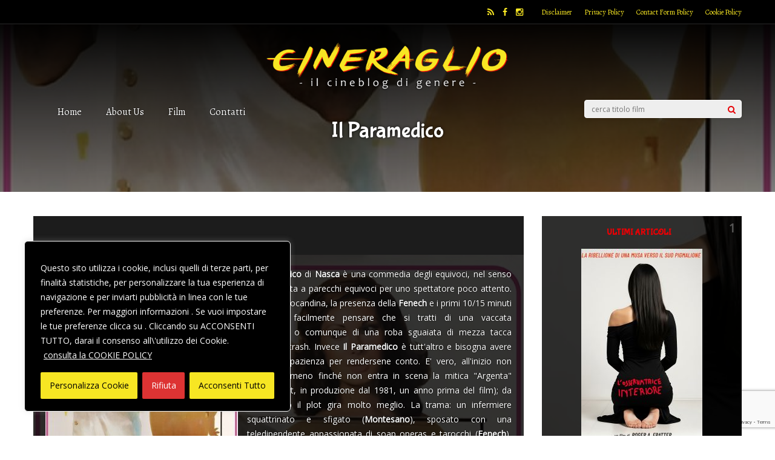

--- FILE ---
content_type: text/html; charset=utf-8
request_url: https://www.google.com/recaptcha/api2/anchor?ar=1&k=6LfRS4cUAAAAAKTAZX3WvxjfTIqTbqZO75VLrq-S&co=aHR0cHM6Ly93d3cuY2luZXJhZ2xpby5pdDo0NDM.&hl=en&v=PoyoqOPhxBO7pBk68S4YbpHZ&size=invisible&anchor-ms=20000&execute-ms=30000&cb=qn664nd1bro9
body_size: 48688
content:
<!DOCTYPE HTML><html dir="ltr" lang="en"><head><meta http-equiv="Content-Type" content="text/html; charset=UTF-8">
<meta http-equiv="X-UA-Compatible" content="IE=edge">
<title>reCAPTCHA</title>
<style type="text/css">
/* cyrillic-ext */
@font-face {
  font-family: 'Roboto';
  font-style: normal;
  font-weight: 400;
  font-stretch: 100%;
  src: url(//fonts.gstatic.com/s/roboto/v48/KFO7CnqEu92Fr1ME7kSn66aGLdTylUAMa3GUBHMdazTgWw.woff2) format('woff2');
  unicode-range: U+0460-052F, U+1C80-1C8A, U+20B4, U+2DE0-2DFF, U+A640-A69F, U+FE2E-FE2F;
}
/* cyrillic */
@font-face {
  font-family: 'Roboto';
  font-style: normal;
  font-weight: 400;
  font-stretch: 100%;
  src: url(//fonts.gstatic.com/s/roboto/v48/KFO7CnqEu92Fr1ME7kSn66aGLdTylUAMa3iUBHMdazTgWw.woff2) format('woff2');
  unicode-range: U+0301, U+0400-045F, U+0490-0491, U+04B0-04B1, U+2116;
}
/* greek-ext */
@font-face {
  font-family: 'Roboto';
  font-style: normal;
  font-weight: 400;
  font-stretch: 100%;
  src: url(//fonts.gstatic.com/s/roboto/v48/KFO7CnqEu92Fr1ME7kSn66aGLdTylUAMa3CUBHMdazTgWw.woff2) format('woff2');
  unicode-range: U+1F00-1FFF;
}
/* greek */
@font-face {
  font-family: 'Roboto';
  font-style: normal;
  font-weight: 400;
  font-stretch: 100%;
  src: url(//fonts.gstatic.com/s/roboto/v48/KFO7CnqEu92Fr1ME7kSn66aGLdTylUAMa3-UBHMdazTgWw.woff2) format('woff2');
  unicode-range: U+0370-0377, U+037A-037F, U+0384-038A, U+038C, U+038E-03A1, U+03A3-03FF;
}
/* math */
@font-face {
  font-family: 'Roboto';
  font-style: normal;
  font-weight: 400;
  font-stretch: 100%;
  src: url(//fonts.gstatic.com/s/roboto/v48/KFO7CnqEu92Fr1ME7kSn66aGLdTylUAMawCUBHMdazTgWw.woff2) format('woff2');
  unicode-range: U+0302-0303, U+0305, U+0307-0308, U+0310, U+0312, U+0315, U+031A, U+0326-0327, U+032C, U+032F-0330, U+0332-0333, U+0338, U+033A, U+0346, U+034D, U+0391-03A1, U+03A3-03A9, U+03B1-03C9, U+03D1, U+03D5-03D6, U+03F0-03F1, U+03F4-03F5, U+2016-2017, U+2034-2038, U+203C, U+2040, U+2043, U+2047, U+2050, U+2057, U+205F, U+2070-2071, U+2074-208E, U+2090-209C, U+20D0-20DC, U+20E1, U+20E5-20EF, U+2100-2112, U+2114-2115, U+2117-2121, U+2123-214F, U+2190, U+2192, U+2194-21AE, U+21B0-21E5, U+21F1-21F2, U+21F4-2211, U+2213-2214, U+2216-22FF, U+2308-230B, U+2310, U+2319, U+231C-2321, U+2336-237A, U+237C, U+2395, U+239B-23B7, U+23D0, U+23DC-23E1, U+2474-2475, U+25AF, U+25B3, U+25B7, U+25BD, U+25C1, U+25CA, U+25CC, U+25FB, U+266D-266F, U+27C0-27FF, U+2900-2AFF, U+2B0E-2B11, U+2B30-2B4C, U+2BFE, U+3030, U+FF5B, U+FF5D, U+1D400-1D7FF, U+1EE00-1EEFF;
}
/* symbols */
@font-face {
  font-family: 'Roboto';
  font-style: normal;
  font-weight: 400;
  font-stretch: 100%;
  src: url(//fonts.gstatic.com/s/roboto/v48/KFO7CnqEu92Fr1ME7kSn66aGLdTylUAMaxKUBHMdazTgWw.woff2) format('woff2');
  unicode-range: U+0001-000C, U+000E-001F, U+007F-009F, U+20DD-20E0, U+20E2-20E4, U+2150-218F, U+2190, U+2192, U+2194-2199, U+21AF, U+21E6-21F0, U+21F3, U+2218-2219, U+2299, U+22C4-22C6, U+2300-243F, U+2440-244A, U+2460-24FF, U+25A0-27BF, U+2800-28FF, U+2921-2922, U+2981, U+29BF, U+29EB, U+2B00-2BFF, U+4DC0-4DFF, U+FFF9-FFFB, U+10140-1018E, U+10190-1019C, U+101A0, U+101D0-101FD, U+102E0-102FB, U+10E60-10E7E, U+1D2C0-1D2D3, U+1D2E0-1D37F, U+1F000-1F0FF, U+1F100-1F1AD, U+1F1E6-1F1FF, U+1F30D-1F30F, U+1F315, U+1F31C, U+1F31E, U+1F320-1F32C, U+1F336, U+1F378, U+1F37D, U+1F382, U+1F393-1F39F, U+1F3A7-1F3A8, U+1F3AC-1F3AF, U+1F3C2, U+1F3C4-1F3C6, U+1F3CA-1F3CE, U+1F3D4-1F3E0, U+1F3ED, U+1F3F1-1F3F3, U+1F3F5-1F3F7, U+1F408, U+1F415, U+1F41F, U+1F426, U+1F43F, U+1F441-1F442, U+1F444, U+1F446-1F449, U+1F44C-1F44E, U+1F453, U+1F46A, U+1F47D, U+1F4A3, U+1F4B0, U+1F4B3, U+1F4B9, U+1F4BB, U+1F4BF, U+1F4C8-1F4CB, U+1F4D6, U+1F4DA, U+1F4DF, U+1F4E3-1F4E6, U+1F4EA-1F4ED, U+1F4F7, U+1F4F9-1F4FB, U+1F4FD-1F4FE, U+1F503, U+1F507-1F50B, U+1F50D, U+1F512-1F513, U+1F53E-1F54A, U+1F54F-1F5FA, U+1F610, U+1F650-1F67F, U+1F687, U+1F68D, U+1F691, U+1F694, U+1F698, U+1F6AD, U+1F6B2, U+1F6B9-1F6BA, U+1F6BC, U+1F6C6-1F6CF, U+1F6D3-1F6D7, U+1F6E0-1F6EA, U+1F6F0-1F6F3, U+1F6F7-1F6FC, U+1F700-1F7FF, U+1F800-1F80B, U+1F810-1F847, U+1F850-1F859, U+1F860-1F887, U+1F890-1F8AD, U+1F8B0-1F8BB, U+1F8C0-1F8C1, U+1F900-1F90B, U+1F93B, U+1F946, U+1F984, U+1F996, U+1F9E9, U+1FA00-1FA6F, U+1FA70-1FA7C, U+1FA80-1FA89, U+1FA8F-1FAC6, U+1FACE-1FADC, U+1FADF-1FAE9, U+1FAF0-1FAF8, U+1FB00-1FBFF;
}
/* vietnamese */
@font-face {
  font-family: 'Roboto';
  font-style: normal;
  font-weight: 400;
  font-stretch: 100%;
  src: url(//fonts.gstatic.com/s/roboto/v48/KFO7CnqEu92Fr1ME7kSn66aGLdTylUAMa3OUBHMdazTgWw.woff2) format('woff2');
  unicode-range: U+0102-0103, U+0110-0111, U+0128-0129, U+0168-0169, U+01A0-01A1, U+01AF-01B0, U+0300-0301, U+0303-0304, U+0308-0309, U+0323, U+0329, U+1EA0-1EF9, U+20AB;
}
/* latin-ext */
@font-face {
  font-family: 'Roboto';
  font-style: normal;
  font-weight: 400;
  font-stretch: 100%;
  src: url(//fonts.gstatic.com/s/roboto/v48/KFO7CnqEu92Fr1ME7kSn66aGLdTylUAMa3KUBHMdazTgWw.woff2) format('woff2');
  unicode-range: U+0100-02BA, U+02BD-02C5, U+02C7-02CC, U+02CE-02D7, U+02DD-02FF, U+0304, U+0308, U+0329, U+1D00-1DBF, U+1E00-1E9F, U+1EF2-1EFF, U+2020, U+20A0-20AB, U+20AD-20C0, U+2113, U+2C60-2C7F, U+A720-A7FF;
}
/* latin */
@font-face {
  font-family: 'Roboto';
  font-style: normal;
  font-weight: 400;
  font-stretch: 100%;
  src: url(//fonts.gstatic.com/s/roboto/v48/KFO7CnqEu92Fr1ME7kSn66aGLdTylUAMa3yUBHMdazQ.woff2) format('woff2');
  unicode-range: U+0000-00FF, U+0131, U+0152-0153, U+02BB-02BC, U+02C6, U+02DA, U+02DC, U+0304, U+0308, U+0329, U+2000-206F, U+20AC, U+2122, U+2191, U+2193, U+2212, U+2215, U+FEFF, U+FFFD;
}
/* cyrillic-ext */
@font-face {
  font-family: 'Roboto';
  font-style: normal;
  font-weight: 500;
  font-stretch: 100%;
  src: url(//fonts.gstatic.com/s/roboto/v48/KFO7CnqEu92Fr1ME7kSn66aGLdTylUAMa3GUBHMdazTgWw.woff2) format('woff2');
  unicode-range: U+0460-052F, U+1C80-1C8A, U+20B4, U+2DE0-2DFF, U+A640-A69F, U+FE2E-FE2F;
}
/* cyrillic */
@font-face {
  font-family: 'Roboto';
  font-style: normal;
  font-weight: 500;
  font-stretch: 100%;
  src: url(//fonts.gstatic.com/s/roboto/v48/KFO7CnqEu92Fr1ME7kSn66aGLdTylUAMa3iUBHMdazTgWw.woff2) format('woff2');
  unicode-range: U+0301, U+0400-045F, U+0490-0491, U+04B0-04B1, U+2116;
}
/* greek-ext */
@font-face {
  font-family: 'Roboto';
  font-style: normal;
  font-weight: 500;
  font-stretch: 100%;
  src: url(//fonts.gstatic.com/s/roboto/v48/KFO7CnqEu92Fr1ME7kSn66aGLdTylUAMa3CUBHMdazTgWw.woff2) format('woff2');
  unicode-range: U+1F00-1FFF;
}
/* greek */
@font-face {
  font-family: 'Roboto';
  font-style: normal;
  font-weight: 500;
  font-stretch: 100%;
  src: url(//fonts.gstatic.com/s/roboto/v48/KFO7CnqEu92Fr1ME7kSn66aGLdTylUAMa3-UBHMdazTgWw.woff2) format('woff2');
  unicode-range: U+0370-0377, U+037A-037F, U+0384-038A, U+038C, U+038E-03A1, U+03A3-03FF;
}
/* math */
@font-face {
  font-family: 'Roboto';
  font-style: normal;
  font-weight: 500;
  font-stretch: 100%;
  src: url(//fonts.gstatic.com/s/roboto/v48/KFO7CnqEu92Fr1ME7kSn66aGLdTylUAMawCUBHMdazTgWw.woff2) format('woff2');
  unicode-range: U+0302-0303, U+0305, U+0307-0308, U+0310, U+0312, U+0315, U+031A, U+0326-0327, U+032C, U+032F-0330, U+0332-0333, U+0338, U+033A, U+0346, U+034D, U+0391-03A1, U+03A3-03A9, U+03B1-03C9, U+03D1, U+03D5-03D6, U+03F0-03F1, U+03F4-03F5, U+2016-2017, U+2034-2038, U+203C, U+2040, U+2043, U+2047, U+2050, U+2057, U+205F, U+2070-2071, U+2074-208E, U+2090-209C, U+20D0-20DC, U+20E1, U+20E5-20EF, U+2100-2112, U+2114-2115, U+2117-2121, U+2123-214F, U+2190, U+2192, U+2194-21AE, U+21B0-21E5, U+21F1-21F2, U+21F4-2211, U+2213-2214, U+2216-22FF, U+2308-230B, U+2310, U+2319, U+231C-2321, U+2336-237A, U+237C, U+2395, U+239B-23B7, U+23D0, U+23DC-23E1, U+2474-2475, U+25AF, U+25B3, U+25B7, U+25BD, U+25C1, U+25CA, U+25CC, U+25FB, U+266D-266F, U+27C0-27FF, U+2900-2AFF, U+2B0E-2B11, U+2B30-2B4C, U+2BFE, U+3030, U+FF5B, U+FF5D, U+1D400-1D7FF, U+1EE00-1EEFF;
}
/* symbols */
@font-face {
  font-family: 'Roboto';
  font-style: normal;
  font-weight: 500;
  font-stretch: 100%;
  src: url(//fonts.gstatic.com/s/roboto/v48/KFO7CnqEu92Fr1ME7kSn66aGLdTylUAMaxKUBHMdazTgWw.woff2) format('woff2');
  unicode-range: U+0001-000C, U+000E-001F, U+007F-009F, U+20DD-20E0, U+20E2-20E4, U+2150-218F, U+2190, U+2192, U+2194-2199, U+21AF, U+21E6-21F0, U+21F3, U+2218-2219, U+2299, U+22C4-22C6, U+2300-243F, U+2440-244A, U+2460-24FF, U+25A0-27BF, U+2800-28FF, U+2921-2922, U+2981, U+29BF, U+29EB, U+2B00-2BFF, U+4DC0-4DFF, U+FFF9-FFFB, U+10140-1018E, U+10190-1019C, U+101A0, U+101D0-101FD, U+102E0-102FB, U+10E60-10E7E, U+1D2C0-1D2D3, U+1D2E0-1D37F, U+1F000-1F0FF, U+1F100-1F1AD, U+1F1E6-1F1FF, U+1F30D-1F30F, U+1F315, U+1F31C, U+1F31E, U+1F320-1F32C, U+1F336, U+1F378, U+1F37D, U+1F382, U+1F393-1F39F, U+1F3A7-1F3A8, U+1F3AC-1F3AF, U+1F3C2, U+1F3C4-1F3C6, U+1F3CA-1F3CE, U+1F3D4-1F3E0, U+1F3ED, U+1F3F1-1F3F3, U+1F3F5-1F3F7, U+1F408, U+1F415, U+1F41F, U+1F426, U+1F43F, U+1F441-1F442, U+1F444, U+1F446-1F449, U+1F44C-1F44E, U+1F453, U+1F46A, U+1F47D, U+1F4A3, U+1F4B0, U+1F4B3, U+1F4B9, U+1F4BB, U+1F4BF, U+1F4C8-1F4CB, U+1F4D6, U+1F4DA, U+1F4DF, U+1F4E3-1F4E6, U+1F4EA-1F4ED, U+1F4F7, U+1F4F9-1F4FB, U+1F4FD-1F4FE, U+1F503, U+1F507-1F50B, U+1F50D, U+1F512-1F513, U+1F53E-1F54A, U+1F54F-1F5FA, U+1F610, U+1F650-1F67F, U+1F687, U+1F68D, U+1F691, U+1F694, U+1F698, U+1F6AD, U+1F6B2, U+1F6B9-1F6BA, U+1F6BC, U+1F6C6-1F6CF, U+1F6D3-1F6D7, U+1F6E0-1F6EA, U+1F6F0-1F6F3, U+1F6F7-1F6FC, U+1F700-1F7FF, U+1F800-1F80B, U+1F810-1F847, U+1F850-1F859, U+1F860-1F887, U+1F890-1F8AD, U+1F8B0-1F8BB, U+1F8C0-1F8C1, U+1F900-1F90B, U+1F93B, U+1F946, U+1F984, U+1F996, U+1F9E9, U+1FA00-1FA6F, U+1FA70-1FA7C, U+1FA80-1FA89, U+1FA8F-1FAC6, U+1FACE-1FADC, U+1FADF-1FAE9, U+1FAF0-1FAF8, U+1FB00-1FBFF;
}
/* vietnamese */
@font-face {
  font-family: 'Roboto';
  font-style: normal;
  font-weight: 500;
  font-stretch: 100%;
  src: url(//fonts.gstatic.com/s/roboto/v48/KFO7CnqEu92Fr1ME7kSn66aGLdTylUAMa3OUBHMdazTgWw.woff2) format('woff2');
  unicode-range: U+0102-0103, U+0110-0111, U+0128-0129, U+0168-0169, U+01A0-01A1, U+01AF-01B0, U+0300-0301, U+0303-0304, U+0308-0309, U+0323, U+0329, U+1EA0-1EF9, U+20AB;
}
/* latin-ext */
@font-face {
  font-family: 'Roboto';
  font-style: normal;
  font-weight: 500;
  font-stretch: 100%;
  src: url(//fonts.gstatic.com/s/roboto/v48/KFO7CnqEu92Fr1ME7kSn66aGLdTylUAMa3KUBHMdazTgWw.woff2) format('woff2');
  unicode-range: U+0100-02BA, U+02BD-02C5, U+02C7-02CC, U+02CE-02D7, U+02DD-02FF, U+0304, U+0308, U+0329, U+1D00-1DBF, U+1E00-1E9F, U+1EF2-1EFF, U+2020, U+20A0-20AB, U+20AD-20C0, U+2113, U+2C60-2C7F, U+A720-A7FF;
}
/* latin */
@font-face {
  font-family: 'Roboto';
  font-style: normal;
  font-weight: 500;
  font-stretch: 100%;
  src: url(//fonts.gstatic.com/s/roboto/v48/KFO7CnqEu92Fr1ME7kSn66aGLdTylUAMa3yUBHMdazQ.woff2) format('woff2');
  unicode-range: U+0000-00FF, U+0131, U+0152-0153, U+02BB-02BC, U+02C6, U+02DA, U+02DC, U+0304, U+0308, U+0329, U+2000-206F, U+20AC, U+2122, U+2191, U+2193, U+2212, U+2215, U+FEFF, U+FFFD;
}
/* cyrillic-ext */
@font-face {
  font-family: 'Roboto';
  font-style: normal;
  font-weight: 900;
  font-stretch: 100%;
  src: url(//fonts.gstatic.com/s/roboto/v48/KFO7CnqEu92Fr1ME7kSn66aGLdTylUAMa3GUBHMdazTgWw.woff2) format('woff2');
  unicode-range: U+0460-052F, U+1C80-1C8A, U+20B4, U+2DE0-2DFF, U+A640-A69F, U+FE2E-FE2F;
}
/* cyrillic */
@font-face {
  font-family: 'Roboto';
  font-style: normal;
  font-weight: 900;
  font-stretch: 100%;
  src: url(//fonts.gstatic.com/s/roboto/v48/KFO7CnqEu92Fr1ME7kSn66aGLdTylUAMa3iUBHMdazTgWw.woff2) format('woff2');
  unicode-range: U+0301, U+0400-045F, U+0490-0491, U+04B0-04B1, U+2116;
}
/* greek-ext */
@font-face {
  font-family: 'Roboto';
  font-style: normal;
  font-weight: 900;
  font-stretch: 100%;
  src: url(//fonts.gstatic.com/s/roboto/v48/KFO7CnqEu92Fr1ME7kSn66aGLdTylUAMa3CUBHMdazTgWw.woff2) format('woff2');
  unicode-range: U+1F00-1FFF;
}
/* greek */
@font-face {
  font-family: 'Roboto';
  font-style: normal;
  font-weight: 900;
  font-stretch: 100%;
  src: url(//fonts.gstatic.com/s/roboto/v48/KFO7CnqEu92Fr1ME7kSn66aGLdTylUAMa3-UBHMdazTgWw.woff2) format('woff2');
  unicode-range: U+0370-0377, U+037A-037F, U+0384-038A, U+038C, U+038E-03A1, U+03A3-03FF;
}
/* math */
@font-face {
  font-family: 'Roboto';
  font-style: normal;
  font-weight: 900;
  font-stretch: 100%;
  src: url(//fonts.gstatic.com/s/roboto/v48/KFO7CnqEu92Fr1ME7kSn66aGLdTylUAMawCUBHMdazTgWw.woff2) format('woff2');
  unicode-range: U+0302-0303, U+0305, U+0307-0308, U+0310, U+0312, U+0315, U+031A, U+0326-0327, U+032C, U+032F-0330, U+0332-0333, U+0338, U+033A, U+0346, U+034D, U+0391-03A1, U+03A3-03A9, U+03B1-03C9, U+03D1, U+03D5-03D6, U+03F0-03F1, U+03F4-03F5, U+2016-2017, U+2034-2038, U+203C, U+2040, U+2043, U+2047, U+2050, U+2057, U+205F, U+2070-2071, U+2074-208E, U+2090-209C, U+20D0-20DC, U+20E1, U+20E5-20EF, U+2100-2112, U+2114-2115, U+2117-2121, U+2123-214F, U+2190, U+2192, U+2194-21AE, U+21B0-21E5, U+21F1-21F2, U+21F4-2211, U+2213-2214, U+2216-22FF, U+2308-230B, U+2310, U+2319, U+231C-2321, U+2336-237A, U+237C, U+2395, U+239B-23B7, U+23D0, U+23DC-23E1, U+2474-2475, U+25AF, U+25B3, U+25B7, U+25BD, U+25C1, U+25CA, U+25CC, U+25FB, U+266D-266F, U+27C0-27FF, U+2900-2AFF, U+2B0E-2B11, U+2B30-2B4C, U+2BFE, U+3030, U+FF5B, U+FF5D, U+1D400-1D7FF, U+1EE00-1EEFF;
}
/* symbols */
@font-face {
  font-family: 'Roboto';
  font-style: normal;
  font-weight: 900;
  font-stretch: 100%;
  src: url(//fonts.gstatic.com/s/roboto/v48/KFO7CnqEu92Fr1ME7kSn66aGLdTylUAMaxKUBHMdazTgWw.woff2) format('woff2');
  unicode-range: U+0001-000C, U+000E-001F, U+007F-009F, U+20DD-20E0, U+20E2-20E4, U+2150-218F, U+2190, U+2192, U+2194-2199, U+21AF, U+21E6-21F0, U+21F3, U+2218-2219, U+2299, U+22C4-22C6, U+2300-243F, U+2440-244A, U+2460-24FF, U+25A0-27BF, U+2800-28FF, U+2921-2922, U+2981, U+29BF, U+29EB, U+2B00-2BFF, U+4DC0-4DFF, U+FFF9-FFFB, U+10140-1018E, U+10190-1019C, U+101A0, U+101D0-101FD, U+102E0-102FB, U+10E60-10E7E, U+1D2C0-1D2D3, U+1D2E0-1D37F, U+1F000-1F0FF, U+1F100-1F1AD, U+1F1E6-1F1FF, U+1F30D-1F30F, U+1F315, U+1F31C, U+1F31E, U+1F320-1F32C, U+1F336, U+1F378, U+1F37D, U+1F382, U+1F393-1F39F, U+1F3A7-1F3A8, U+1F3AC-1F3AF, U+1F3C2, U+1F3C4-1F3C6, U+1F3CA-1F3CE, U+1F3D4-1F3E0, U+1F3ED, U+1F3F1-1F3F3, U+1F3F5-1F3F7, U+1F408, U+1F415, U+1F41F, U+1F426, U+1F43F, U+1F441-1F442, U+1F444, U+1F446-1F449, U+1F44C-1F44E, U+1F453, U+1F46A, U+1F47D, U+1F4A3, U+1F4B0, U+1F4B3, U+1F4B9, U+1F4BB, U+1F4BF, U+1F4C8-1F4CB, U+1F4D6, U+1F4DA, U+1F4DF, U+1F4E3-1F4E6, U+1F4EA-1F4ED, U+1F4F7, U+1F4F9-1F4FB, U+1F4FD-1F4FE, U+1F503, U+1F507-1F50B, U+1F50D, U+1F512-1F513, U+1F53E-1F54A, U+1F54F-1F5FA, U+1F610, U+1F650-1F67F, U+1F687, U+1F68D, U+1F691, U+1F694, U+1F698, U+1F6AD, U+1F6B2, U+1F6B9-1F6BA, U+1F6BC, U+1F6C6-1F6CF, U+1F6D3-1F6D7, U+1F6E0-1F6EA, U+1F6F0-1F6F3, U+1F6F7-1F6FC, U+1F700-1F7FF, U+1F800-1F80B, U+1F810-1F847, U+1F850-1F859, U+1F860-1F887, U+1F890-1F8AD, U+1F8B0-1F8BB, U+1F8C0-1F8C1, U+1F900-1F90B, U+1F93B, U+1F946, U+1F984, U+1F996, U+1F9E9, U+1FA00-1FA6F, U+1FA70-1FA7C, U+1FA80-1FA89, U+1FA8F-1FAC6, U+1FACE-1FADC, U+1FADF-1FAE9, U+1FAF0-1FAF8, U+1FB00-1FBFF;
}
/* vietnamese */
@font-face {
  font-family: 'Roboto';
  font-style: normal;
  font-weight: 900;
  font-stretch: 100%;
  src: url(//fonts.gstatic.com/s/roboto/v48/KFO7CnqEu92Fr1ME7kSn66aGLdTylUAMa3OUBHMdazTgWw.woff2) format('woff2');
  unicode-range: U+0102-0103, U+0110-0111, U+0128-0129, U+0168-0169, U+01A0-01A1, U+01AF-01B0, U+0300-0301, U+0303-0304, U+0308-0309, U+0323, U+0329, U+1EA0-1EF9, U+20AB;
}
/* latin-ext */
@font-face {
  font-family: 'Roboto';
  font-style: normal;
  font-weight: 900;
  font-stretch: 100%;
  src: url(//fonts.gstatic.com/s/roboto/v48/KFO7CnqEu92Fr1ME7kSn66aGLdTylUAMa3KUBHMdazTgWw.woff2) format('woff2');
  unicode-range: U+0100-02BA, U+02BD-02C5, U+02C7-02CC, U+02CE-02D7, U+02DD-02FF, U+0304, U+0308, U+0329, U+1D00-1DBF, U+1E00-1E9F, U+1EF2-1EFF, U+2020, U+20A0-20AB, U+20AD-20C0, U+2113, U+2C60-2C7F, U+A720-A7FF;
}
/* latin */
@font-face {
  font-family: 'Roboto';
  font-style: normal;
  font-weight: 900;
  font-stretch: 100%;
  src: url(//fonts.gstatic.com/s/roboto/v48/KFO7CnqEu92Fr1ME7kSn66aGLdTylUAMa3yUBHMdazQ.woff2) format('woff2');
  unicode-range: U+0000-00FF, U+0131, U+0152-0153, U+02BB-02BC, U+02C6, U+02DA, U+02DC, U+0304, U+0308, U+0329, U+2000-206F, U+20AC, U+2122, U+2191, U+2193, U+2212, U+2215, U+FEFF, U+FFFD;
}

</style>
<link rel="stylesheet" type="text/css" href="https://www.gstatic.com/recaptcha/releases/PoyoqOPhxBO7pBk68S4YbpHZ/styles__ltr.css">
<script nonce="lLw8bKr1fPdNoFFCbLFanA" type="text/javascript">window['__recaptcha_api'] = 'https://www.google.com/recaptcha/api2/';</script>
<script type="text/javascript" src="https://www.gstatic.com/recaptcha/releases/PoyoqOPhxBO7pBk68S4YbpHZ/recaptcha__en.js" nonce="lLw8bKr1fPdNoFFCbLFanA">
      
    </script></head>
<body><div id="rc-anchor-alert" class="rc-anchor-alert"></div>
<input type="hidden" id="recaptcha-token" value="[base64]">
<script type="text/javascript" nonce="lLw8bKr1fPdNoFFCbLFanA">
      recaptcha.anchor.Main.init("[\x22ainput\x22,[\x22bgdata\x22,\x22\x22,\[base64]/[base64]/[base64]/[base64]/[base64]/UltsKytdPUU6KEU8MjA0OD9SW2wrK109RT4+NnwxOTI6KChFJjY0NTEyKT09NTUyOTYmJk0rMTxjLmxlbmd0aCYmKGMuY2hhckNvZGVBdChNKzEpJjY0NTEyKT09NTYzMjA/[base64]/[base64]/[base64]/[base64]/[base64]/[base64]/[base64]\x22,\[base64]\\u003d\x22,\x22w7swLwAWw7TDoVrCilTDscO8w5cbf3PCkTx2w5nCj3bDpMKhYsKDYsKlWQTCmcKIXE3DmV4EWcKtXcOKw4chw4t/IDF3wqhlw689dcOoD8KpwoV4CsO9w43CtsK9LTNOw75lw4/DlDN3w6/DscK0HQvDqsKGw44BF8OtHMKxwqfDlcOeIMOyVSxzwpQoLsO1VMKqw5rDpS59wohlMSZJwofDl8KHIsOfwpwYw5TDjcOzwp/CiytML8Kgc8OVPhHDg3HCrsOAwprDs8Klwr7DrMOcGH5xwrRnRBR+WsOpSQzChcO1csKuUsKLw5zCunLDiTUYwoZ0w4xowrzDuUJSDsOewpbDm0tIw41ZAMK6wonCnsOgw6ZkKsKmNA9UwrvDqcKSd8K/[base64]/Ct8KhwozDksOVwpHCuyvCnsOUBDLCrSgtBkdNwqHDlcOUAcKGGMKhJGHDsMKCw6EPWMKuH2VrWcKKZcKnQDvCrXDDjsOIwpvDncO9asOKwp7DvMKPw4rDh0IXw5Ydw7Y0B244QhRZwrXDqVTCgHLCogzDvD/Dn3fDrCXDl8OQw4IPCXLCgWJYFsOmwpcowqbDqcK/[base64]/Dp3vCpWrClcOYRSdueAsDw7vDl3l6IcKgwqREwrYpwqvDjk/DpcOyM8KKTcKbO8OQwrEjwpgJU18GPGNBwoEYw5w1w6M3TyXDkcKmVsO3w4hSwqjCvcKlw6PCi3JUwqzCp8KXOMKkwqjCicKvBU7ChUDDuMKHwpXDrsKaRsOVASjCvcKZwp7Dkg/CocOvPTPCvsKLfGcSw7E8w6bDtjfDnEDDq8Kfw6s2BlrDmH/DncO6S8O2bsOBFMO1cyjDqlJIwrRzScO4FCRrcjJPwqDCjcKbCXfDpMOdw4XClsOFbW8NbWXDicOEfsOzYzoKHklrwqLChV5nw7LDjMOHLTAaw7bCqMKjw79lw7o8w4nCu1pyw7YtPgxkw5TDpMK/[base64]/DhsKrwrQ7w7ZYTMOBw4rCn8KOWGfCsjFDwpTDo3p2w5cafMONfMKSBhwLwpBXZ8OuwpvDrsKBEMO/PsK9wpZEaBvCtcKdIMKDTcKkIlU3wopGw60aS8O6wprChsK/wqRjIsKjdignwpIVw4fCoGHDqcOZw7o4wqLDjMKxcsKjRcKyZwtNwrwEcCDDs8KEX21TwqPDpcK7dMOVfxTCiy/DviVSXMO1V8OjUMK9VMKRQ8KSDMKEw7PDkU/DsETChcORc3LDvlHCgcKeIsKjw4LCisKFw6d8w4TDvmUuIy3DqcKNw5jCgmvDtMK6w4wHNsK6U8OIUMOXwqZZw4/DiHrDk0nCvXLDo1vDhAnDmsOcwqR2wr7CscOhwrhVwpZUwr91wrILw7/CisKjRAnCpBrCqz3DhcOuKsO6B8K1EsOFdcO6CsKHEihaXxPCsMKiDcOSwo8KN1gEB8OrwrpgHsOlIcOSJsOmwrDDsMOSw4xzIcOVTD/DtiPCpW3CjkbDu1Fiwo4UQSgDU8K/wp3DqnjDvT8zw4vCt1vDncKxfsK3w7Yqw53Dt8ODwpwrwojCrMOhw7p+w55AwpjDtsO1w6XCpRDDsjjCp8OUXhTCnMKnCsOGwpLCkH3Dp8K9w6ZSWsKJw6k6LcOJWcK0wqAuAcK2w6vDrcO2Uh7CplHDlHwKwocleXdEATTDuVnCvcOeOA1kw6cpwr5Zw5/DjsK8w7okCMKqw6VfwoI1wo/CpinDnXvCmsKmw5vDmnXCuMOowrvCiQvCqMOBZ8K2FQDCswnCo3LDgsO3AkNrwpvDk8O0w4B/eiZowrbDmFvDs8KWfRfCmsOWw4LCqcKywo3CrMKdwrUIwpXCqm3CiAPCiHrDi8KMHTjDpsK5DMOYXsOePnNTw7DCuG/DpyE2w6zCgsOcwpt5DsKOCgZKKMKPw7ALwr/CtcO3EsKlbjxDwo3DjTvDrmg+AinDssOtwrRZw7J5wp3Cu23ClsOJb8OowqAOC8OVKcKCw4XDkWMXO8ObYGLCqiPDuhkMbsOUw7fDrGskXsKOwoFlDMOkbj3CksK5bcKHYMOqMSbCiMOEOcOJM0YkTUHDt8KULMK4wpJoDmhNw5QNQsO6w4TDq8OqasK6wqhGcQ/[base64]/DmlMiQU83S8OzwqjDjgBww4Uce8O2wq1IaMKPwqzCom1ywrQNwqRLwoEiwojCk0HCkcOnBwXCq2PDusOeEmbClMKxf0HCncOQYmcyw77Dq1/DlcOMC8KXRSLDp8KQw5/Cq8OGwprDolRGUXh2HsKfBnoKwohzZsKbwoVHMSs4w6/DvEIUOyRfw4rDrMOJN8O9w61Fw713w4AewqXCmF5HJSh/Jy5oInbCpsOhZzEXOQnDkTPCiyXDnMKIDk1UKREiZcKXwqPDqnN7AzY4w6LCv8OMPMOawrosVcO8MXJPIXfCgMK6CnLCqRt6VcKIw6XChsKEPMKrK8Oudi/DgsObwp/DmhnDlkp/RMOnwovDk8OTw6Jpw5gDw4fCrmXDjSpdHcOOw4PCscKyNTJRSsKpw4BxwrDDpXLCg8KdE2Uaw6dhwqxqQ8Odfx4LPMOBV8OEwqDCghlvw65Dw7jCkTkpwpo7wr7CvcKrSsOSw4PDsjE/w7IQGhgcw4fDn8KYw5rDksKdfVbDiWXCj8KZWw4qK3zDh8Kaf8O1UQhPPQgtMVPCo8OLPlMKDkhYwpfDpT7DiMOWw49lw47Ch14mwpUtwohadVvDg8OCUMOUwo/[base64]/CjcOwwq9gw6oVwpw3HRjCoRnCjjxYJMODDFbDq8KLLMKfS3bCmsOLB8OUR0bDisOzegzDnDnDqMOEPsOqPXXDuMKYZnE6dWtjcsOGJDk6w51VfcKJw6hHw47Csm8Owq/CpMKxw4HDksK2PsKsVAQQEhUxdw/[base64]/[base64]/ClsKfwpLCgsKpw7NfcMO7w70lUcObO1BDSmzDrV/[base64]/CmxbDk8O5w4nCuMOzwp7Dgk3CuFwJG8OEwpTCj8OQRMKnw6Jgwq7DmsKAwrV9wo4Jw7BCNsKiwrphUsKEw7MCw741Y8KHw7w0w6DDrG8CwqHDscKnLnPCnSBIDTDCpsOJcsOVw4/[base64]/DjMK/wr1kwohSwpdMwrsRTyzCmMKtwqx6HsO7b8OlwokdcDpvcDw7AcOGw5Nkw4HDlXopwqDChGAmeMKaDcOyccKdXMKUw69ONcOEw4YRwq3Dighhwo4MPcK4w5c2DB94w7k/MkzDkGgcwrwnM8OIw5bCksKWNUdzwr15HxHCjhvDt8KKw7IswoxZw43DgVbCjsKTwrnDucO8VyMtw47Cnn/CucOvfyrDusOVJsKswrTCgDvCiMOcCMOpIlfDmXduwrLDsMKJRsOjwp7CusORw7vDvhEXw67CoSczwpEMwqkMwqjCrMO3aErDj1R6ZwsHeBVkH8OxwrknKcOGw5RewrTDtMKrAcKJwr54S3oPw4RYZksWw4RvBcOqXloqw7/[base64]/w6IheMONDMOcPsKXHsOSQ8OeO8KkCMKpwrIRwo86wro/[base64]/ccKYw6tIwrZVwplbwqpNw6RowpzCm8KLKATDiXwgw746wp3Dp13Dn3gmw6dIwoJzw6xqwq7DhDsbR8Kdd8Oew4vCr8OIw7tDwr7CpsOywoHDuSQxw782wrzCsB7CpizDvwPDtyPCi8O8w5nDj8KOaHxFwpIAwqLDjW7DksKmwrnCjhhbJH/Dm8OnXms1BcKFOw8TwojDhmXCkMKFHEnCisOKEMO6w6zCvsOKw4/DtsKewrvCjURewq0qL8K0w7wEwrlhwrHCvizDpsOlXRHCgsOkc0HDocOLQn99UcOnScKqwqrCqcOrw6jCh3kcMw/CscKjwr98wpbDmErCscKzw6PDv8KswoEdw5DDm8K/Tw3Di1t1LSPDvgcGw7FDGgvDpjLCo8KpYxrDusKAwoIKLz9BDsO5MMKLw7HCisKTw6nCmmMYbmLCpMO+OcKrwoxdeVbDksKHwrnDkzQuHjjDhMOYHMKtwpXCkTNiwpdAworCmMOKL8OQwp/Ch1zDizwAw6jCmCROwpnChsKQwrrClMKyX8OUwpjCmGzChVfCnUFQw5jDjWTCtcOJBUYecMOYw7zDhCB/FUTDmcKkMMKiwr7CiCLDiMK2BcKFWT8WYcO7CsO4Jh9vRsOeKcONwpnDmcKNw5bDpTBKwrlSw6XDlsKJLcKnVsKDNsOHGMO8J8KEw7DDuUbCukHDtnxKesKNw5jCncO2w7nDrsKAY8KewobDsX5gCmrCmD/CmStJH8KUwobDty3DiiYzE8OLwr5hwrxNaifCr3AGTMKcwprChsOgw49fcsKjBsK6w5BSwpgtwoHDisKbwrUtZUzCo8KEwoQSwpE+JMOvcMKjw6fCv1IDMcKbD8Kjw7HDg8O/QSJvw5bDugPDvTPDjQxjKU4sDAPDhsOPBAYnw5fCqmXCq3XCt8KkwqLDrMKqfxPCsg/CvBc3UzHCiQLClBTCjMOgCFXDkcKsw7jDt1xlw5JTw4rCqRPCl8KmHcOww7DDksK5wqPCqC1cw6DDqC9bw7bCj8OYwq7CtEJMwr3CgVfChcKJI8O1wp/CkBIDwqJxJTjClcK7wrAbwrJhXElEw4XDun5UwrNUworDlQoFeDx+w6IQwrXCvWALwrN6wrTDqGzDgcKDDcOUw5/DjMKWecO3w6xTQcKLwpQpwoEaw5fDl8OxBFUMwpnDisOEw4U7wr3Cpk/Du8KvDgTDpCR3wprCpMONw7New79bYMKTQx5ueEZDKcKJOMKjwrMnfkTCosKQWG3Cu8OzwqrDn8K0w78kZsK7N8KpI8KsdWAAwoQYCALDscKUw4oCw4oDPiVhwpjDlBbDqsOuw4V5wo52FsODCcKBwos2w6khwqvDmBfDjsKtPSZcwqLDrxnCj3/[base64]/CnsKvw4UrwrjDlC/DtsKdccO3w7Q0f8Kew5HCoMKSXCnDvE/[base64]/Dj8K4esOfD8K3w749a8KodcOrwpQSwps0KwwXfMOndSrCh8KcwrTDp8KKw6DCvsK2MsK4XcKRQ8OhH8KRwpZGwqHDiTDDr11fWVnClsOMWXnDrgo+eDjCkXZaw49PEcKbahPCuxBqwq8vwo3CuR/Dg8Ouw7V8w60ow58DYBnDv8ORwoV+V11BwrzDsjbDocODLsOpY8OVwp3CgAxUSRZ7UjjCk37DuhfDqEXDmlMoJSIzacKbJx7Chn/Cp1bDp8Ktw7XDgcOTC8KjwrY4LMOmBcKGw4/CnFXDlBQeI8Obw6YeUyZHZG9ROMO7BDfDi8Otw4Zhw78NwrtEBHHDoivCkcOLw7nCm2FBw6PCull5w4PDrl7DpxU7PRPDj8KVw7DCncKWwqFiw5/CkxbCr8OGw4rCqGzCijDDtcOtek01EMONwplRwq7Cn0NPwo51wrZubMO1w6o2R37ChsKcwp5gwqMIR8KfH8K3w5RuwrkSwpQGw6LCiVfDsMOMSFDDnzpRw7zDscOFw6kpGxvDkcKIw4txwos3YmTCl2ZOwp/Ch3o2wqMowpvCoRDDpsKiTh8nwpc9wqQvXcKUw71Gw4rDjsKUDQ8cWmgiagMuA2/DpMO4AVlNw47Dh8O3w5XDj8Oww7BAw6XCncOBw6/Dh8OLIEtbw5lJLcOlw5HDrg7DgsOmw4I2wptqQMOnUsOEMWHCvsKSwp3CohYsfzhhw4U6TcOqw7rCiMOFUk51w4oTO8O6IhzDuMK/wplsBsO+cEDCksOLLsKyEX0NZ8KzFSM5AFMwwozDo8OvNsOMw49JZBvCvErCmsK7eBMQwpxkNMO7METDosK+Tjlkw4jDhsOAfk10BsK2wpxULyFXL8KFTnfCj27DlDBcW3vDoSQCw51zwqBmHB0Pa3DDgsOnw7dsaMOgeR9JMMO8J1NYwoYtwp/Ck0gbYDXDvVzDp8OeD8KwwoPDs3JMf8ORwokLW8KrOAzDp10pOFQoJXrCrsODw6vDvsKFwpLDvMOkVcKGWhQbw6DClmxLwpcpZMK8YXXCp8KdwrnCvsO2w7HDmsO1NcORIcOww5XCmjDDvMOCw7ZVbBRtwo7Di8KQcsOWZ8KiH8Kxw6k8E0QRcidEa27DvBTCgn/DuMKcwq3Cr1jDgcOaaMKSecOuDD5YwpEaIgtawp0TwqjClcOrwpRzVXrDksOjwonCsErDp8OnwoYTZsOiwqNOA8OeRW/Cvgdmw7V/RGDDhSDDky7CtsOzdcKrVXDCpsOPwonDlwxywpzCi8OEwrLDqMOmRcKLF0gXN8Kkw7kiIRvCtVfCuwLDs8O7I0Unw5NqWRFBf8O/wonCrMOQS1bCtwIWQXI+azzDggkSbzPDnHzCqwx1EBzDqcO2wpLCqcKNwrPDl0Muw4LCncKewqEcFcOec8Kmw6RGw5N2w6XCtcKWwrpjKWVAacKRWhwaw4VdwrxxOD5rWBHCqFjCpcKQwrFJN2wJwpvCnMKbwpksw5/[base64]/DnyXDnsOlYcOiwpbDr8KAdsOWf0E1McObwprDvjfDqMOyG8K/w7Faw5E3wqvDqMOzw6jDjXrCnMOhK8K1wrfDpcKFYMKFw647w6wNwrJnF8K1woZowpkQV3zCqG3DgMOYbcOzw5nDk07CphBuQmnDvcOCw73Do8KUw5nCvcOLwqPDjmDCnW0dwoNKw4fDncO2wqLDg8O4wqHCpS/[base64]/RcOdw5bCqDnChWrClVvCtsOqwopkw4zCmcOYK8OnNMKPwpo6w70NPhrCs8Ohwq/CjsORSHvDp8KlwofDtTcUwrAtw7UjwoBgD3Brw7TDvsKPSH18wpxmeR4DPcKnQMKowowSdDDDq8O6fyLCnnUHNcObDEHClcO/LsKWSyJGU1fDrsKTXGZcw5bCthHCiMOFIB3Dv8KnK2tNwpZVw4wCw5IPwoA0SMOWMR7DlMKYNMKdOGtcw4/DngnCnMOGwotXw48gZ8Oyw61OwqBQwr7DosOrwq8tGH5ww7PDlcKQfsKNIDrCnDRqwqPCg8Kkw6YeDRkow4jDp8O1Lj9SwrTDvcKeXMOyw4bDpn5hW0LCvcOXQsKEw43DoT7DlMO7wrrCj8OBRVJ3RcKcwogKwpfCmcKpw77CrjjDicKzwp0/[base64]/w5jCmcOSw4slLAjDjWDCjTcnw70+w6Rjw6jDh3A1wrcjf8KiTMOHwpvCsBdVQcKlP8Ozwq5gw5kIwqQRw6HDhloBwqNKIxleeMOMYsKBwoXDqVtNQcOcEEFuCFxJHyMzw4zCnsKRw44Nw6FbWW4KGMKtwrBYwrUew5/CnBtFwq/CsSc2wojCohoLGDcafil0Qh4VwqIzX8OsWcOwF03Du0PCvMOXw5QKQBvDomhdwqzCusOUwpDDmsKMw7/Di8KOw4YYw5DDui3Ct8KGEcKawrBtw4p/w7pQDsORSE7DugpCw4zCt8OVFnbCjSNow6MkI8O/w6nDoE3CisKMdCHDr8K6QCHDg8OTJy3CqT7DvCQIT8KCwqYOw6/[base64]/[base64]/CsyYMAcKfIMOGHcOAwqMSbcOTwqrCuMKFKyPDicKSw4BFIMOFcxUewpZDXMOXTAxACVERw7AqTjlAFMKXScO2asOgwozDu8O/w6taw4Q7V8OKwrJpUGVBwpHCiW1FR8O/fx8UwoLDnMORw4BUw5fCm8KPXcOGw7XDqjjDmMO8NsOjwrPDiF/CpTLDnMOOwqMCw5PDgl/CscKPSMKxRzvDjMOBGcKSEcOMw6cdw7pAw7spYETCnRHCnRbDj8KvP2N3VXrCjFt3wpUoU1nCp8KRbloaEsKzw60yw6vCvmnDjcKqw5Jfw6bDiMO0wrRiPsO2wpF8w4zDgcOoVGLDlzbDjMOEw6p9EC/CusOtJyzCgcOEVMKhUXoVWMKuw5HDq8K5LQ7Dj8O6wrp3T3/CvcK2NwnCrcOiZiTDucKxwrZHwqfCkkLDuyFzw6UeLMKvw75vw5F6NMOsc1AXMnQ/SMOuSGQZacOuw55SXBTDsHrClDopajQdw4vCtcKQTcKewqBRHsK6w7c7dhLCjhLCv2oNw6hsw7HDqxjChMKsw7jCgg7CvWzCkx4Zc8O1I8Olwo97UCrDpsK+NMKqwqXCvil1w4HDpsK/UgFawrh5dMKvw7xIwpTDlAHDoGvDo0TDgQoTw7RtBk7ChkTDg8Kuw4NoexTDssK/OEM4w6LCh8KUw5nCrRBXccOZwqJNw6RAJcOqEMKIG8KvwqROEcOEBsOxEsOUwp/Dl8KIUxlRbRx7cR1QwqY7woDCgcO1OMORDzLDrsKvTX5kVsOzDMO2w7XCiMKGNQV8w5zDrQfCgUjDv8OmworDskYYwq8sdgnCpWjCmsKEwp5cczQ2IkDDnnvCrFjCgMKvOMOwwqDDlCN/wrzDksOaFMONJMO0wooeTMOWBCEnGsODwpBlByNpKcOUw7FxRk5nw7zDlEk1woDDnsKNFsOJaWPDuWAfeX/CjD9HZMKrWsKyNMOIw6fDgcKwCxcKdsKudDXDp8KTwr48Ylg8bsOkUStuwrTDkMKjScKxHcKpw4XCtcO1E8K3QcKWw4bCmcO/[base64]/[base64]/SHTChlwHAsKtdCsiO2hXZA1dB8OpwojChcK+wrZQwqA5NMKwZcOXwqNXwqzDi8O8OFgvEj/[base64]/DvgTDj8OzIMOSw7o2w6Z6ZcKpw54NBcOgwqohIhHDucKxAcOOw67DqMOgwqzCiRPDlsOQw5BlK8OYTsO2TFvCmRzCssK1G27DvcKqF8KVL0bDo8OwADEsw4/DssKUPMO4LF7DpTrDtMKxw4nDgRwJIGkDwrJfwq8kw5zClWDDj8KowrDDkRwEIA0xwpxZVRkDI27CoMO/a8KvNXZ+PGbDjcKaIFbDvcKQRFPDpcOYF8O8wo0gwrYLUArDvsOWwrzCvsOVwr7DicOIw5fCsMO+wqnCm8OORcOobBHDj27CscOvScO/wpA1VidUHCvDvzxmeGXClQIhw65lfFhOJMK1wp/DucKgwrvCpGbDm1zCqVNFaMOoUMKxwoFjHGDCtVNGw6V7woLCtCFDwqXChA3DllgcWxTDgDjDjRo8w5hrRcK+KMKIJW7DisOywrXCvsKpwqbDicOSJ8K1ScOYwpxmwpTDucKDwqozwqHDs8KxKl3CrFMXwqrDjBPDqlfCmsKzwrY+wrHDoE/ClwVOIMOBw6zChMO+Qg7CjMO/wp4Xw5jCpBbCq8O6bMOZwoTDncOzwpsOEMOoLcOUw7XDjiHCqcOgwo/Cg1bDgxQNZMO8GMOCBMKPw5oBw7LDuikOS8Ojw5vCjgo5EcORw5fDlcKFKMK1w7vDtMO6w55pRH15wpQpMsKmw4LDsx4tw6nDtUvCsxfDgcK1w5hOasK1wp9uOxJcw5jDoXRuW0M6dcKydcOsWQvCkHPCkGUHBDNOw5TCpWUbD8KUFMKvQAHDl3Z/CMKIw6EEa8O+wqdSccK0wozCq1INGH9kBAMpB8Kaw4zDjsKYWcKow4tKwpzChwDDhnUPw7vCvyfCicKEwrwOw7HDk0zCrXxXwqklw6zDrRo2woYPw6DCi0nCmTROa04ATQBdwo3ClsOJDMO3ZyItU8O8wqfCssOHw6zCrMO/woQ3BQXClSchw7wPQ8KFwrHDh03Dn8Kbw7gKw4PCqcKgeFvCmcOxw6nDgGc6T2PCtMOFw6FcGlgfYcOCw5PDjcO9Di9uw63CucO4wrvChsKjw5tsDcObPcKtw61Jw67Cu1JbT3l2H8K6GXTCscOJKU1iw57DiMK0w7VePT/CsyXChMOjEsOnb1jCoBZBw54fEWPDiMOPXsKUPxx9fcOAK25Ow7Efw5LCgMOHZxDColJlw7vDrcOXwpsDw6rDq8OUwqHCrHXDmTkUwqLCn8OQw58CJV04w51qw41gw6TCnlMGRE/CpGHCii5VeyAxLMKvZzkOwp5iKwd5HgzDnls9wqHDgMKFwp90Gg/DsX8kwrtEw4XCsiFxfsKQbS9JwrR+EcOEw5ESw77CiXk9wozDrcKVJ1rDk17DuG5Owo4/[base64]/Dvz8Ge3nDhnvCsMKQwrB8wpNZNSR2ZsK5woZXw5lBw5hsVTgZCsOJwrNNwqvDvMO+LcOIX1VkaMOWAQxvWDLDjcOPG8OLEcOLccKyw77CicO8w7IHwroFw7HCj3ZrcVxgwrbCisKlwpNkw7hwSyEywozDs2XDmMO/elvCg8O1w47CjC7CsnbDtMK+MMOiZ8OyRsKLwplDwpNyNkPCjMKZWsKtEgJ4bsKuAcKpw4zCjsOsw5dBS27CqMOZwrBjY8Kew6bDkXfDs0tnwoEUw5wDworCjEtdw5jDv2/Cm8OoAUsCHkEjw4LDm2Yew5ocOAhxdDpXwolNw7DCoVjDnzrClk9fw7gewrYVw5RSacKGJWjDiGbDqcOvw41vKRR+w6XCi2sOH8OtLcK9IsO6ZlsrLsKyBTJUwqV2wrNofcKjwpPCgsK0RsOmw4zDmmZ/NU7CvyzDgcK8PGnDs8KAejJ+PsKzwoIiInbDl1rCuRjDjsKPFV7Ci8OQwr4+CxoFBlvDuwfDiMOwDzZpw7lTIC/DmsKXw5N7w7MbZ8KZw7scwpzCv8OKw5kSL3B1V1DDusO6CDXCoMK9w7vDoMK/w7ECLsOwcnUYXhDDlcOJwpt5NlnCrsKiwqJmSiVmwqltHG7Dgy/[base64]/DkDbDiMKeenATYcO9Q0zDpXNWe2Agw5HCtcO3Cxg5TsKZXcOjw4UTw7DCo8Oow5gXZ3cQAk81M8OCb8K/dcODGAPDs2LDinzCnXZ8JD0Lwp9/S3rDi088MsKFw60hasKuw5Zuwphqwp3CsMKjwqTDrRTDp1bDtRZYw7FowqfDmcKzwojCrAJawoHDvkjDpsKfw4g5w4DCg2DCjQhEU2QrESnCucO2wqwMw7zChSnDosOew51Hw43Dp8OOGcKdcsKkEWXCkHUAw6HDvcOVwrfDqcOOB8OfICk+wqldGRnDkMKywrY/[base64]/w7nDg1fDo28uJX0Xwqs8DcOwKcOZw58Ow5YLwrPCicORwqZpw4fDqm49w6kLRMKmDDXDrAAHw4NywqQoFSPDvFcjwq40M8O9wq09PMOnwo03w6N9asKKfXA6IcOCR8KEPhs1w5RFOl7Ds8KBVsKUw6XCll/CoHvCosKZw5zDjkAzc8OAw5HCucOvM8OKwqt1w5/Dt8ORTMKBRsOUw4zDisOzNm4MwqwoKcKBI8Oqw6nDtsKWOB11YMKkbsOWw6ckwrjDiMO7PMKEVsKYBHHDkMKtw692RsKCYDxJHcKbw5d4wqYgT8OPB8OIwr5twqY0w6DDssOJBjHCiMONw6oXdiXCg8O0KsO9NgzCqRnDscKkb2oVOsKKDsKDOhQiWMO/L8OQCMKubcO0Vg5GNhgkQMONXB8rTmXDtUBnwppqeQwcRcOZWXPCpVZTw6Nsw59fbypiw4DCkMKMTW9vwo8Mw5VywpDDnjnDunDDqcKIYCLCuz/ClcOUDcKJw6AsVsKFLRzDvsKew7PDkGfDqGbDtUYowqPCmWfCs8OHMMOrTmRnRFHDqcKGwqhcw5xaw71ww4zDtsKJesKGYMKgwoohUApuCMOzYUlrw7EFP2Y/[base64]/CiVfChMOXWSfChcOwO8OCRsOVwqd+AcKmbsKcD2JsFcKwwoZyYHLDrsOEZMOMMcO7c3fChMOmw5bCrcKDb1/DlHARwpcBwrDDvcKWw7EMwr1vw6HDkMOxwrcxwrk5wpEmwrHDmcKswrDCnlHCt8OmfCbDrDrDowPDgiPDjcOlOMO+QsKQw5bCsMODUQ3CtMK7w7ZgdjzDlsO5asKhEcOxXcOjYBPChSjDjyfDvHI3Ak1GWWQ8wq0Cw5HCiFXDiMOpSjAYHS/[base64]/JWVERGVuwoA+ZmtrwqrDg1FEKD/[base64]/DnsO4dsKoV8OZwpfDrWzCiMKqZsOgw6rDiidWw5FYKcOgw4jCgmILw4Flwr7CpRnDtxggwp3CjlfDsV0ENsKrZwrCjU8kPcKpNigjCsKwS8ODUFPDkg3Dr8ObGh5Qw7Jywoc1IcOlw6fCisKLZX/CrsOxwrcxw497w51jUw7DtsOywp4cw6TDmT3CqRXCh8OdBcO/USVqfzJzw6TDrk8uw4DDssOVw5rDqSYWIkjCocOKAsKIwqFidmQabsKfOsOXMB5hSEXDjMO6aUcgwo9Gwrc7GMKPw6HDlMOKP8ONw6kwZcOFwqTCmETDviZgOHJJJ8O0w60jw5JtfA0Tw73Dh1rCkcOgD8ODchXCq8KVw68ow4gXeMOuL1/Dr17CvsOgwqxQWMKFf3taw6HCi8KpwodhwqvCtMKtU8O3AUgPwotoAy13wpZVwpTCvATDjQPCusKHwrvDnsK/cgrDrsK3fkZAw4jCijkTwqIRXRN/wpXDh8OVw5DCjsOlI8Kow63CnsOTfcK4SMOuNcKMwr8yRMK4F8KVXsKtLUfCqSvCrTfCg8O+BTXCnsOkQ3HDvcOZPsKtTcOHAcOUwrrCnz7DtsOzw5QnTcKkZcO8GkQXYMK4w5zCscKcw70YwobDkgnChMKfHQTDnsK/WwNiwozDgcKZwqQcw4XChzDCnsOIwr9HwoPCq8KeGsKxw6oScGgKDVHDoMKlGMKNwrbCnlvDu8KRw6XCn8KTwrbDlQcPDBnCiCLCknEcBDBNwooWUsOZOUlUwpnCiB/[base64]/w7PDk8O5E8KBclzDiChdRMKnBlx9w67DmnrDpMOfwq5ACSEFw4pUwrLClcObw6PDlsKvw7EhDcO8w48AwqvCtsOrDsKMw7IFRnrCrwvCisOLwonDjQhcwpxHVsOQwrvDpMKkU8Okw5x/w7nCrkMLEC0NG3E1OkDCncOXwqlGU2bDpcOTPwHClDASwq7DgsOcwoLDoMKafTFzDA5yNHEWU1bDp8O5FgkEwoPDsgDDr8KgNWVLw4gnwplaw5/CgcKsw4UdR3ZMG8O/SDYqw7UEfsKbBiDCqsO1w71ywr/CucOBSsK/wp/ChWfCgEYawqrDlMOdwpjDrn/DtsOfw4TCrcKZI8KjI8KpTcKJwo/DsMO5BcKSw5/CqcO7wrgCfDLDhHnDjkFAw7pXV8KWw716e8K1w7AxU8OERMO6wrdbw78iAlTDiMKsXmnDhUTCszbCs8KaFMKGwq4kwqnDqAJqA0x0w6Faw7YmYsKyI1LCqTk/fXHDn8Oqwo9OQsO9TcKDwpFcbMOAw5tALVAlw4PDv8KyMnLDiMOgwrrCncK+axQIw5hhKUBpCw/CoSRHZQBcwpLDrxUmMloPFcODwqTDmcK/worDnSVFJijCgsKCB8OECsKYw5rCoTk0w6gebQLDrl8+w5PCiSAdw4LDmCPCtsOTTcKdw5ZMw49Qwp48wrV/woEaw7fCsTAXB8ODb8KyIw3Cg2PClzc7TGQTwpg3w7kZw5Vuw6Fpw5PDtcKUUcKkwrjCoBJVw4UVwpTChwM1wpRAw5TChcO5BhDDgR5ICsOawo9hw7VMw6zCtX/[base64]/[base64]/ICjCkCrDgABSw6zDmhMYGMOlw5QXwqLDtBPDpRDDt8K7wrRlMRMfRMOMFwfCgcOWIF3DnsOdw5l/wr43EsKow5R/AcO6aSZnHMOJwoLDrxBmw6jCnQTDoGPDrFLDjMOlwr9lw5XCoSfCvitAw4kTwozDosK/w7cNbU/DjcKFeyB7Q2dFw65uOyjClsOjQ8K8IFhAwoBAwphsf8K1F8OOw4XDr8KZw7jDrAIORsKIO1XCmyB4HhYawoR4HGgMe8OPA0FdFlN/[base64]/wrnDojjDqMKlw6jCkTPCtCXCr8OkSsOOYcKIwqEwwrYDAsKCwoovZ8KFwqpsw6HDtyDDsUJcdT/DtBlkHcKvwoPCicK8c1jDsX10wrhgw4lowpnDjCUmaC7Du8Onw5wrwobDk8KXwp1ZfVhPwo7DmcOdw4jCrcKKwoNMGsKrw4vCqcKdUsOzMcOcJQBKP8Oqw4bCjBsiwofDskQdw7VCw6vDpRxmVcKrPMOQX8O5bMO6w7ElM8KBHz/DgsKzBMK9w61aVWHDuMOhw4DDgGPCsm8gaCguAX8GwqnDjXjDuT7DvsO1AnrDjiDCqH/[base64]/Dj3vDrzPCj2bDrSXDg8OLw6lWwoNrw71xSBHChWbDpwvCocOpKiQXbcKqX3xgQ0HDoGIvECnCqnVABMOSwpATGAk7ZxjDh8KxOmBtwqbDkCjDlMKAw7wVODfDjsOMMS3Dujw7V8KaVDMFw4/Dj0rDhMKZw6Rvw4oqC8O2dW/Cl8KywrNsWkXDjMKGc1XDr8KRWsK3w4rCgBB4wr7CoF1ZwrIiDsKyOE/CmG7DpBTCssK/[base64]/ChWVqwrcHw47DnEDCkSQuwodKw7fCjxHDl8OdXHDCqHPCqcKEwrLCusK1TH7DhsKUw4sFwr7Dk8Klw4vDih1TLRUpwoh/w7k7JTXCpiALw4LCi8O5PQ4nOsOEwqDCon5pwokjeMK2wo0KQCnDr0/DicKTFsKuB2YwOMKxwqYlw5XCkyZ6Kn9GMx5Zw7fDhVEkwoMDwphFJxjDt8OUwoXCsCsaZsKTNMKvwrMWGnxHwrgqGsKdJ8KKZ3RsGj/[base64]/[base64]/[base64]/DmHfDuRTDtcOqwqPDklAQw59mVjo9wqPDiyrDlgN/[base64]/DtRHDuFVgDMKIwp4gGSfDszcFV8OKw7bDk1NnwrfCsMOaNmfCkGjDscKbTMO3UTnDgcOHGxMAQUoAcWl/w5PCrw3Cmgddw7rCiXbCgEV3CMKfwqfDgx3DnX0Lw5TDg8OEJD7CusO+dcO2IkgYZgnDuyhsw78BwrTDuRLDrGwLwrPDscOoScKAKMOtw5HDpcK/w6taG8ONIMKDJXDCsyrDrW8WFAjCgMOrwpkmW3pew5jDt20YTSLCvHchLMK7dHx2w7/ClwrClVolw6JZw7dyAS7DisK/XlMHIyZHwq3Cozcsw4zCjcK/[base64]/CmcOgwrvDnGLCnRkbWW8mJMKWU8Ozwo3DpDoFdX/CrsODNcORRQRJVxhvw5/ClkgRM24Cw6bDg8OTw51JwoTDvmcSaz0Lw5XDlSUHw7vDmMOQw5JCw4VqKFrDrMOiKMO4w4d5e8Kqw49lMgrDnsOIIsK8acOoIDXClXfDnR3Ds1PDp8KGIsKKcMOJNAfCpiXCojzCksOzwpnDssOAwqI8DMK+w5VbKljCsUzCmHjCr2vDpQ0UeFXDl8Osw6rDo8KQwq/Dh2N0a3HCj1wjZ8K+w7nCisKcwozCvjTDkhcaT1EDMH5PbArDiErDi8OawpfClMKAVcO2wpzDjcKDWU7DkHfDqnPDkMOWP8OGwonDpcK3w5/Do8KxIDhNwr5dwpzDrkxlwpvCs8OXwokSw75KwpDCnsKZJBfDrW/[base64]/w4BlwrPDlMK1wp00YMKgw7Nswq5oKhg6w45pO0wGw7bDqBfChcOEEsKHQ8O+AzIsXwlOwr7Ck8Ovw6ZlXcOhwrRhw5kKw6TDuMOaECJoJkXCncOnw7fCkE7DhMOWVcKVLsO7X1jCiMKVesO/MMKeXxjDqQsha3DCjcOCE8KNw5LDg8K0BMOMw4wow44bwqHDkSx0eR3DgVbCtiBhF8O7e8KnT8ONPcKWE8KkwrkEw4LDjjTCtsO/W8OXwpLDrm/CqcOKw4gSOGpRw5wtwqbCpRjCiD/DlDhzZcOHBMOww6ZOGsK9w5R9VlTDmVtzwq3CtTPDgW5xShbDn8KDEcOjY8O6w5sAw5ddSsODK0wDwp/DvsOww53CtMOCE0Y9JsOBRcKWw6rDs8OsPsKxF8OWwplaFsO/cMO1cMKNPcOoasOmwpnCvDZ7wqRZWcKxcTMkAMKewqTDpQrCrjA4w6rDkn7CjMKTwofDvHTCjcOZwqHDj8K2fcKCBgzCuMOUD8K1BDplV25IXC7Cv0d/w4PCkXfDhmnCvsOjL8OUd2wsDnvDjcKiw6M5CQjCuMOgwrHDqMKhw51lHMKewp9UY8KtNsKYdsOzw6HDucKefG/DtBtTClo7w4AjZcOhcQp6aMOvwrzCjMOOwrxTJMO4woDDjg0Jw4PDocO3w4LDnMKrwqtaw6LCmUjDjwzCp8OQwobCgMO5wovCg8O3wozCj8K9dj0XJsKBw75+woEcVkHDnXTCnsKawrfDjMKUOsKcwprDmcKGFkwwEiImScKabMOOw4PDi1TCigRTw4nCi8KYw7zCmy/DuUPDpifCoj7CgEIQw5Yqwo4hw7VNwrHDtzY+w4h1wpHChcOyLsK1w709LcOzw6bDnDrCnXhsFA9DIsKbVUXCs8O6w79rVXLCgcK4KMKtKT0pw5ZWSUg/PR4Qw7dwVUFjw5B1w4EHScOJw7Y0ecOwwq3DiVg/[base64]/DsBZUwoPCqBh+wp3DozwaTcK/[base64]/CshHDsh5AK8K4wrXDsMKpwppKHT/[base64]/wqkTw7U4AMO0wrTColgCa8O/LkrDkg7DosKtdlvDgmJZbWpvQcKVADMYwoEAwq/Ds1Jvw7rDu8KSw6jDmC8bKsKrwonDssO9wpJbw6IrXm4sTwHCpBrDvRbCuF7CmMKRDsKpwprDsCvCsCQDw4xoBMK+LA7CkcKCw7/DjcK+LsKABQ1KwrViwqwpw6E5woMOFcKLMAIkBgZUe8ONCUfDkcKgw7ITw6TDllVrwpt1wrsRw4BLXl8cMl1vcsOLWjDDo3/Dm8O6BkdPwoDCisOLw6U+w6vDoVcWEjlsw63CucKiOMOCa8KUw6JvY3XChCLDgzZGwrxvb8OWw5DDssOCNMK4XXHDsMOTR8OpCcKeBBLCssOxw6TCvxXDtg1vwpYdTMKOwq0Tw4XCgsOvHD7CgMOnwp8OaC1aw7cYOBNJw7NcasOXwrPDhMO8f30yJx/DmMKuw5jDij7DqMO8CcKNAnvDmsKYJXbDrDBGMxpEZsKFw6jDosKOwr7DoW4xIcK1AArCl3I9woxswrXCocK1LQ9+FMKbe8OoWU/DoHfDgcOxOGRQRERkw5HChB/[base64]/CsSwUwrI2wrzDtnpGw4XDqXXCrcOKwrfDk8OsHcKbAT0sw6HDuxIbPMKqw4oiwpRWw6JVER1yYcOxw78KJTFYwol7w7DDii1vfMOjJjECIGPCnQPDoj0GwpR/w5fDsMOzIcKbUmxfaMO+M8Ojwrwhwo9KNCbDpyZSLsKZdUDCiQbDpsOrwq8EQsKsE8OxwoZKwqJrw6bDuDwDw5Yjw7AqZsOMEnYtw6HCgMKVLzbDi8Ocw5V0w6hpwoMELELDl2vDg0rDiBoCHAZ/VcOnKsKWw6EXLBvCj8Kuw6/CqcK5F1XDjwfClsOuDcOzEQ/ChsO9wp4jw48BwobDn0cYwrHCqTPCvMKBwqRxBjtgw69qwprDq8OXYB7DnizCk8KtcMKfc0lRwoHDhhPCuXAfUsOyw7xoaMO6Z1xHwo0PZcOdfMKxWcO0ClEYwpkpwrHDvsOzwrnDh8O4woNNwoLCq8K8ZMOKe8OrcH/CsEXDsWPCiFx6wpPDg8Oyw7cAw7LCh8KmMsOowo5aw5zDlMKAw5vDhcKiwrjDt0/CjAjCm31iCMOMFcOWUjtQw490wqBgwq3DicOmBn7Dnnl8KsOVGh7DgSgPGcONwpzCg8OjwpXCt8OTCx/DhsKxw4kdw5XDkUTCtDo2wrnDtVQ7wqfCssOoWsKMwpLCi8K+CxIQwr/[base64]/wrzCpsOawpkMN8O5w5LDsnAKwrDDusOkwoLDlFYYLcKHwpEQJG5VB8O+w6LDlMOYw6kYFR8twpFGw5PCkRzDmBd5f8Oqw7TCqAbCiMKdWsOEY8O5wrFRw61EAT1dw4XCmFrDr8O8b8KPwrZOwplTSsO/w6Zfw6fDsT5fbSgmHjVNw7duIcKSw41IwqrCvcOwwrY/[base64]/Cj1rDgVgPw5hWw515w47DmMODwqXDusKaFMO6E8KvwqgKwqXCrcKgwr9Uwr/CpA9aFMKhOcO8On/DpsKwPmzCtMOVwpF1wox4w5RpCsONcMKgw7w6w4jCg1/DqMK0wojChMO3SC8kw7dTWsKdbsK5ZsKoUsK1fz3CoT4LwpPDl8KawoHCnhM7UMKpTxs9A8OTwrojw4Z5KBzDsApAw71yw6fCi8Kcw5E2DsOCwofCt8O2bk/Do8Klw4w8w6hSw448E8Kxw69Lw7lxBC/DjjzCjMK1w4INw4EQw4PCrMK8fsKIDBzDvMKYRcOuJz/DicO6ChbCpXFCODXDgC3DnQYeZcOTOMKowoPDk8OnfsKawqJow7IAVDIZwrU6woPCiMOrccOYw4s0woZuNMKjwofDnsOLwrdcO8K0w4hAw4PClVjCoMKtw53Cp8KhwpxkBcKDQMOOwonDsh3Cn8KVwq4/AlUPbGrCgcKtSlkfLcKCBGrCssO3wpjDmy8Nw7XDq27CjVHCtCRJMsKgwovCviUswrjDkA4ZwoPDoVHCqsKsf39gwp7DusKqwojDlQXCusOhQ8KNJEQ5TQoFdsO1wpXDt0NccDzDt8OSw4TDq8KgfcKlwqJeaTTCrcOiYWs4wrzCqMK/w6tbw6ELw63ChcOgXBsaKsO7OsOxwo7CsMKIdsOPw7wGGMOPwobDvgAEccKPWsK0GsOmEsO8JC7DqMKOb2UxZB1qwpQVHBNGfcOPwr1PYwBxw4EUw73Cqg7Ds1N0wo1mNRrCrMK9wokTDsO7wogFwq7Dt0/Ck2tmP3PCmcKvM8OaJXbDqn/DgDsOw5PCv00sB8KcwoB/aCjChcOUw57CjMKWwrDCocO6ScKBTMK/[base64]/CnUjDghfDsMOjScKdQG4uwqMnFQpzAsKPw50uE8O+w7XCoMOiKkEQW8KKwq/CjE13w5vChQTCuSQnw610SgAxw4TDvnhBej7Cljx0wrLCqCnCiVksw7NsJ8OYw4bDvT3DgsKew5NVwq3Cq0tqwrdIWcOaW8KJSMKmX3LDjR5HCElkGMOZGjACw7XCnXHChMK2w57CqMK/[base64]/wqbCisO9w6pyE8Kmw5lfFsOjD1Inw7zDii8TH1MsAmbDtkLDuUNPOjzDrcOKwqJRLcKzeQEUw6pidMK9w7NWw7jClR0he8O5wrtqUsK4wrw0RHthw7cawp8/wq3DlMKow63Dln9nwpcew4rDnhsuQ8OJwqBiXcKoOm3CgTTCvm4JJ8KYaVTDhlF2JsOqPcOHw6nCu0bDg30Dwrc7wplMw49bw5zDisOgw7rDm8KxahrDpiBsf05VBT4HwpJcwos8w4pTw5lNWTPDvEXDgsKxwoEBwr4hw6/[base64]/DscODAMOzwpTCpsKxI8KDQChOORDDscOyCcOqOFAKw5RNw7bDpx5rw5LDr8Ovw6hjw50QDyMxDF0XwqFvwo3DsmJxR8Ouw4TCnQlUKhzCn3FzCsKCMMOyeQHClsOAwoINdsKSBhIEw7QAw5DDmMOxADjDgkLDiMKOHn0Vw7/CiMOfw57CkMO4wqPCgH4/wrrCtTDCg8OyNyByUiEXwqzCl8O1w4XCi8K6w6VlcBxXV1wEwrfCjFbDtHrCrsO5w5nDssKdVDLDsjDCmsKbwpvCj8OTwroGPWLCuDImRxvDqsKxRTjDglzDnMOHwq/CsRQOKBA1w7nDjWHCsC5lC2Nmw5DDuD1xdx04JsKHZsKQWSvDj8OZXsOfw6c\\u003d\x22],null,[\x22conf\x22,null,\x226LfRS4cUAAAAAKTAZX3WvxjfTIqTbqZO75VLrq-S\x22,0,null,null,null,1,[21,125,63,73,95,87,41,43,42,83,102,105,109,121],[1017145,217],0,null,null,null,null,0,null,0,null,700,1,null,0,\[base64]/76lBhnEnQkZnOKMAhnM8xEZ\x22,0,0,null,null,1,null,0,0,null,null,null,0],\x22https://www.cineraglio.it:443\x22,null,[3,1,1],null,null,null,1,3600,[\x22https://www.google.com/intl/en/policies/privacy/\x22,\x22https://www.google.com/intl/en/policies/terms/\x22],\x22ZqvS3h6i5FiZX4gp+E+wriNgQS0flDr30w6c7fNJKy4\\u003d\x22,1,0,null,1,1769021963487,0,0,[163,219,169,53,11],null,[254],\x22RC-h4fYlAxGnvSnXg\x22,null,null,null,null,null,\x220dAFcWeA7vb3tw4Udmv-uolE4edQWasMMra0UTTZXXZZBOSvBd6rRmsipZIDsO2B5Jmz8UQ7sXfmF2fuAiDGafHg6EjKTKPhxa2w\x22,1769104763516]");
    </script></body></html>